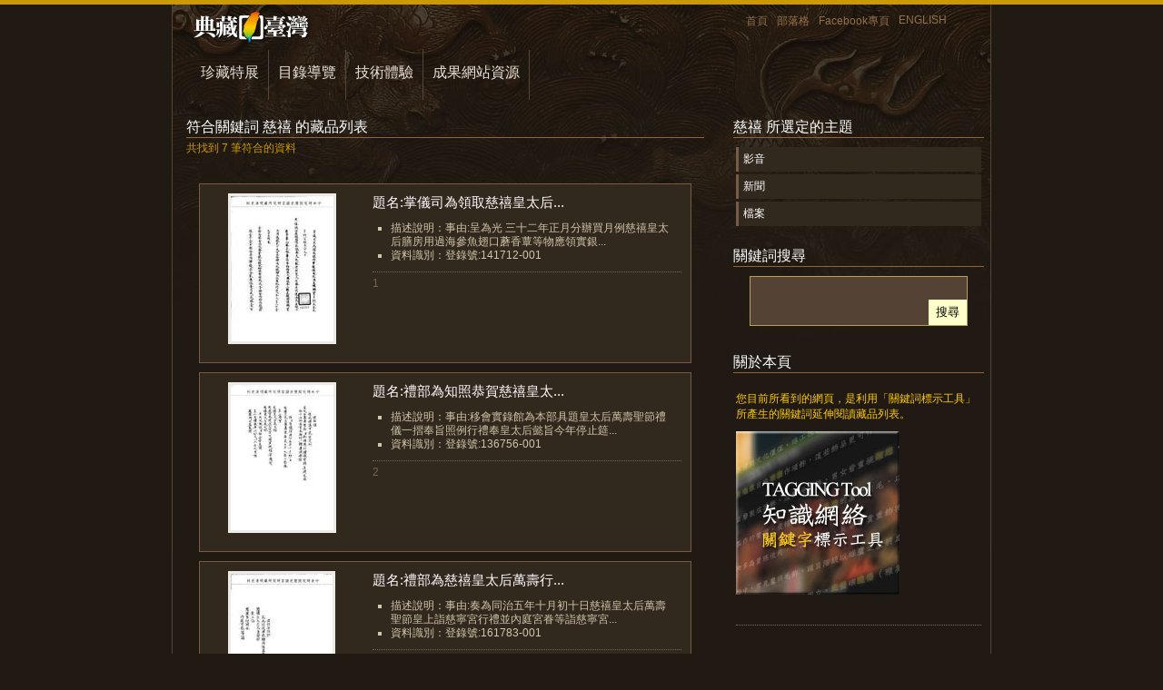

--- FILE ---
content_type: text/html;charset=big5
request_url: https://knowledge.digitalarchives.tw/list.jsp?kid=744799&oids=2672022,2548534,2646995,2651951,2679110,3329135,3080103,3195413,3195414,3085320,500169,3193575,3000036,3080103,3085320
body_size: 3728
content:























<!DOCTYPE HTML PUBLIC "-//W3C//DTD HTML 4.01 Transitional//EN" "http://www.w3.org/TR/html4/loose.dtd">
<html>
<head>
<meta http-equiv="Content-Type" content="text/html; charset=big5">
<title>慈禧--數位典藏與數位學習國家型科技計畫</title>
<meta name="Keywords" content="慈禧,數位典藏,數位學習,聯合目錄" />
<meta name="Description" content="數位典藏與數位學習國家型科技計畫聯合目錄中，符合關鍵詞「慈禧」的藏品列表" />
<link href="include/knowledge.css" rel="stylesheet" type="text/css">
<link href="include/search.css" rel="stylesheet" type="text/css">
<script type="text/javascript" src="include/tag.js"></script>
<script type="text/javascript" src="js/jquery-1.4.1.min.js"></script>
<script type="text/javascript" src="js/jquery-ui-1.7.2.custom.min.js"></script>
<script type="text/javascript" src="http://char.ndap.org.tw/API/ics.js"></script>
<!-- Google tag (gtag.js) -->
<script async src="https://www.googletagmanager.com/gtag/js?id=UA-2034446-18"></script>
<script>
  window.dataLayer = window.dataLayer || [];
  function gtag(){dataLayer.push(arguments);}
  gtag('js', new Date());

  gtag('config', 'UA-2034446-18');
</script>
<!--
<script type="text/javascript">
var gaJsHost = (("https:" == document.location.protocol) ? "https://ssl." : "http://www.");
document.write(unescape("%3Cscript src='" + gaJsHost + "google-analytics.com/ga.js' type='text/javascript'%3E%3C/script%3E"));
</script>
<script type="text/javascript">
try {
var pageTracker = _gat._getTracker("UA-2034446-18");
pageTracker._trackPageview();
} catch(err) {}</script>
-->
</head>

<body   id="catalog" >

<div id="hander">
  <ul>
    <li><a href="http://digitalarchives.tw/" title="回到首頁" class="home">首頁</a></li>
    <li ><a href="http://digitalarchive-taiwan.blogspot.com/" title="交流部落格！">部落格</a></li>
    <li><a href="http://www.facebook.com/TELDAPenewsletter" target="_blank" title="歡迎加入Facebook專頁！">Facebook專頁</a></li>
    <li><a href="http://culture.teldap.tw/" title="ENGLISH">ENGLISH</a></li>
  </ul>
</div>
<div id="mainmenu">
  <ul>
    <li id="thisCollection"><a href="http://digitalarchives.tw/collection.jsp" title="珍藏特展">珍藏特展</a></li>
    <li><a href="http://catalog.digitalarchives.tw" title="目錄導覽" name="catalogLink" id="catalogLink">目錄導覽</a></li>
    <li id="thisTechnical"><a href="http://digitalarchives.tw/technical.jsp" title="技術體驗">技術體驗</a></li>
    <li><a href="http://digitalarchives.tw/site.jsp" title="成果網站資源">成果網站資源</a></li>
  </ul>
</div>

<!-- 主架構 -->
<div id="main">
<!-- 內容 -->
<div id="content">
<h1>符合關鍵詞 慈禧 的藏品列表</h1><p class="search">共找到 7 筆符合的資料</p>
			<div class="expSearch">
            <div class="expSearchimg">
			



<a href="http://catalog.digitalarchives.tw/item/00/28/77/2f.html "><img src="http://image.digitalarchives.tw/Thumbnail/00/15/22/8c.jpg" alt="題名:掌儀司為領取慈禧皇太后膳房用銀" class="expimg" onError="javascript:imgErr(this,'')"></a>
            </div>
			<div class="expbodySearch">
			<h2><a  href="http://catalog.digitalarchives.tw/item/00/28/77/2f.html" title="題名:掌儀司為領取慈禧皇太后膳房用銀">題名:掌儀司為領取慈禧皇太后...</a></h2>
  <ul><li>描述說明：事由:呈為光 三十二年正月分辦買月例慈禧皇太后膳房用過海參魚翅口蘑香蕈等物應領實銀...</li><li>資料識別：登錄號:141712-001</li></ul><dl><dd>1</dd></dl></div><!-- end class expbody --></div><!-- end class exp -->
			<div class="expSearch">
            <div class="expSearchimg">
			



<a href="http://catalog.digitalarchives.tw/item/00/28/63/d3.html "><img src="http://image.digitalarchives.tw/Thumbnail/00/14/ff/0d.jpg" alt="題名:禮部為知照恭賀慈禧皇太后萬壽禮儀由" class="expimg" onError="javascript:imgErr(this,'')"></a>
            </div>
			<div class="expbodySearch">
			<h2><a  href="http://catalog.digitalarchives.tw/item/00/28/63/d3.html" title="題名:禮部為知照恭賀慈禧皇太后萬壽禮儀由">題名:禮部為知照恭賀慈禧皇太...</a></h2>
  <ul><li>描述說明：事由:移會實錄館為本部具題皇太后萬壽聖節禮儀一摺奉旨照例行禮奉皇太后懿旨今年停止筵...</li><li>資料識別：登錄號:136756-001</li></ul><dl><dd>2</dd></dl></div><!-- end class expbody --></div><!-- end class exp -->
			<div class="expSearch">
            <div class="expSearchimg">
			



<a href="http://catalog.digitalarchives.tw/item/00/28/c5/96.html "><img src="http://image.digitalarchives.tw/Thumbnail/00/15/bc/fd.jpg" alt="題名:禮部為慈禧皇太后萬壽行禮由" class="expimg" onError="javascript:imgErr(this,'')"></a>
            </div>
			<div class="expbodySearch">
			<h2><a  href="http://catalog.digitalarchives.tw/item/00/28/c5/96.html" title="題名:禮部為慈禧皇太后萬壽行禮由">題名:禮部為慈禧皇太后萬壽行...</a></h2>
  <ul><li>描述說明：事由:奏為同治五年十月初十日慈禧皇太后萬壽聖節皇上詣慈寧宮行禮並內庭宮眷等詣慈寧宮...</li><li>資料識別：登錄號:161783-001</li></ul><dl><dd>3</dd></dl></div><!-- end class expbody --></div><!-- end class exp -->
			<div class="expSearch">
            <div class="expSearchimg">
			



<a href="http://catalog.digitalarchives.tw/item/00/28/e1/46.html "><img src="http://image.digitalarchives.tw/Thumbnail/00/15/f1/23.jpg" alt="題名:禮部為慈禧皇太后萬壽聖節禮儀事" class="expimg" onError="javascript:imgErr(this,'')"></a>
            </div>
			<div class="expbodySearch">
			<h2><a  href="http://catalog.digitalarchives.tw/item/00/28/e1/46.html" title="題名:禮部為慈禧皇太后萬壽聖節禮儀事">題名:禮部為慈禧皇太后萬壽聖...</a></h2>
  <ul><li>描述說明：事由:移會實錄館為同治二年十月初十日慈禧皇太后萬壽聖節所有應行禮儀及應用服色請旨應...</li><li>資料識別：登錄號:168860-001</li></ul><dl><dd>4</dd></dl></div><!-- end class expbody --></div><!-- end class exp -->
			<div class="expSearch">
            <div class="expSearchimg">
			



<a href="http://catalog.digitalarchives.tw/item/00/32/cc/6f.html "><img src="http://digitalarchives.tw/Images/site_detail/thumb/default.jpg" alt="慈禧太后回鑾" class="expimg"></a>
            </div>
			<div class="expbodySearch">
			<h2><a  href="http://catalog.digitalarchives.tw/item/00/32/cc/6f.html" title="慈禧太后回鑾">慈禧太后回鑾</a></h2>
  <ul><li>主題與關鍵字：慈禧太后回鑾　清代</li><li>描述說明：來源期刊:歷史月刊</li><li>資料識別：A07077530</li></ul><dl><dd>5</dd></dl></div><!-- end class expbody --></div><!-- end class exp -->
			<div class="expSearch">
            <div class="expSearchimg">
			



<a href="http://catalog.digitalarchives.tw/item/00/26/e3/36.html "><img src="http://digitalarchives.tw/Images/site_detail/thumb/default.jpg" alt="題名:同治帝詔加上慈安慈禧皇太后徽號" class="expimg"></a>
            </div>
			<div class="expbodySearch">
			<h2><a  href="http://catalog.digitalarchives.tw/item/00/26/e3/36.html" title="題名:同治帝詔加上慈安慈禧皇太后徽號">題名:同治帝詔加上慈安慈禧皇...</a></h2>
  <ul><li>描述說明：事由:奉天承運皇帝詔曰於同治十二年二月初九日加上慈安端裕皇太后徽號曰慈安端裕康慶皇...</li><li>資料識別：登錄號:038295-001</li></ul><dl><dd>6</dd></dl></div><!-- end class expbody --></div><!-- end class exp -->
			<div class="expSearch">
            <div class="expSearchimg">
			



<a href="http://catalog.digitalarchives.tw/item/00/07/a1/c9.html "><img src="http://digitalarchives.tw/Images/site_detail/thumb/default.jpg" alt="檢驗乾隆慈禧棺木 北平地方法院派員前往" class="expimg"></a>
            </div>
			<div class="expbodySearch">
			<h2><a  href="http://catalog.digitalarchives.tw/item/00/07/a1/c9.html" title="檢驗乾隆慈禧棺木 北平地方法院派員前往">檢驗乾隆慈禧棺木 北平地方法...</a></h2>
  <ul><li>描述說明：報紙版面：第三版</li><li>資料識別：68822</li></ul><dl><dd>7</dd></dl></div><!-- end class expbody --></div><!-- end class exp --><input type="hidden" id="hiddenOids" name="hiddenOids" value="2672022,2548534,2646995,2651951,2679110,3329135,3080103,3195413,3195414,3085320,500169,3193575,3000036,3080103,3085320" ><input type="hidden" id="hiddenCid" name="hiddenCid" value="" >
<form method="get" name="form1" id="form1"
	onsubmit="flush_page_num()"><input type="hidden"
	name="url" value="?kid=744799&oids=2672022,2548534,2646995,2651951,2679110,3329135,3080103,3195413,3195414,3085320,500169,3193575,3000036,3080103,3085320" /><input type="hidden" name="ShowPage"
	value="1" />
	  <!-- 跳頁選單 -->

	  <div class="jumppage">
			
			



<input type="hidden" id="url" value="?kid=744799&oids=2672022,2548534,2646995,2651951,2679110,3329135,3080103,3195413,3195414,3085320,500169,3193575,3000036,3080103,3085320&ShowPage="/>
   
 	
		
	  </div><!-- end class jumpage -->

</form>



</div>
<!-- end id content -->
<!-- 右區塊 -->
<div id="submenu">

<h1> 慈禧 所選定的主題</h1>
<ul>


<li>
<a href="?kid=744799&cid=14258&oids=2672022,2548534,2646995,2651951,2679110,3329135,3080103,3195413,3195414,3085320,500169,3193575,3000036,3080103,3085320" title="影音">影音</a>
</li>
<li>
<a href="?kid=744799&cid=4988&oids=2672022,2548534,2646995,2651951,2679110,3329135,3080103,3195413,3195414,3085320,500169,3193575,3000036,3080103,3085320" title="新聞">新聞</a>
</li>
<li>
<a href="?kid=744799&cid=85&oids=2672022,2548534,2646995,2651951,2679110,3329135,3080103,3195413,3195414,3085320,500169,3193575,3000036,3080103,3085320" title="檔案">檔案</a>
</li>
</ul>
 
<h1>關鍵詞搜尋</h1>
<div id="search">
<span class="searchBar"><input name="tbSearch" type="text" class="text" id="tbSearch" size="23" />
<input type="button" id="btnSearch" name="btnSearch" value="搜尋" onclick="updateLuceneSearch(744799)" class="button" /></span>
</div>

<h1>關於本頁</h1>
<dl>
  <dt>您目前所看到的網頁，是利用「關鍵詞標示工具」所產生的關鍵詞延伸閱讀藏品列表。<br /><a href="index.jsp"><img src="http://digitalarchives.tw/Images/taggin180x180.jpg" alt="關鍵詞標示工具" width="180" height="180"></a></dt>
  <dd>&nbsp;</dd>
</dl>
</div>
<!-- end id submenu -->
<span id="endofMain"> </span>
</div>
<!-- end id main -->
<!-- 頁尾 -->


<div id="footer">
  <div class="footerCol">
    <dl>
      <dt>珍藏特展</dt>
      <dd><a href="http://digitalarchives.tw/collection.jsp">珍藏特展 </a></dd>
      <!--<dd><a href="#">建築好好玩</a></dd> -->
      <dd><a href="http://digitalarchives.tw/Theme/TDtemple/index.jsp">天地宮</a></dd>
      <dd><a href="http://digitalarchives.tw/Theme/Zeelandia/index.jsp">安平追想1661</a></dd>
      <dd><a href="http://digitalarchives.tw/Theme/Aboriginal/Handicraft/index.jsp">工藝大冒險</a></dd>
      <dd><a href="http://digitalarchives.tw/Theme/Aboriginal/Texorna/index.jsp">原住民儀式</a></dd>
      <dd><a href="http://digitalarchives.tw/Theme/Aboriginal/Ceremony/index.jsp">原住民服飾</a></dd>
    </dl>
    <dl>
      <dt>目錄導覽</dt>
      <dd><a href="http://catalog.digitalarchives.tw">聯合目錄 </a></dd>
      <dd><a href="http://catalog.digitalarchives.tw/Hotkey/Hotkey.jsp">快速關鍵詞導覽</a></dd>
      <dd><a href="http://catalog.digitalarchives.tw/Catalog/Catalog.jsp">主題分類</a></dd>
      <dd><a href="http://catalog.digitalarchives.tw/Organization/Organization.jsp">典藏機構</a></dd>
      <dd><a href="http://catalog.digitalarchives.tw/Search/Advanced_search.jsp">進階搜尋</a></dd>
    </dl>
    <dl>
      <dt>成果網站資源</dt>
      <dd><a href="http://digitalarchives.tw/site.jsp">成果網站資源庫</a></dd>
      <dd><a href="http://digitalarchives.tw/learning.jsp">教育學習</a></dd>
      <dd><a href="http://digitalarchives.tw/research.jsp">學術研究</a></dd>
      <dd><a href="http://digitalarchives.tw/licensing.jsp">創意加值</a></dd>
    </dl>
    <dl>
      <dt>工具與技術服務</dt>
      <dd><a href="http://digitalarchives.tw/technical.jsp">技術體驗 </a></dd>
      <dd><a href="http://knowledge.digitalarchives.tw/">關鍵詞標示工具</a></dd>
<!--      <dd><a href="http://digitalarchives.tw/site_detail.jsp">IPicBOX</a></dd>
      <dd><a href="http://digitalarchives.tw/site_detail.jsp">VCENTER</a></dd> 
      <dd><a href="http://oekaki.digitalarchives.tw/">Oekaki 塗鴉本</a></dd>-->
      <dd><a href="http://digitalarchives.tw/Simpleviewer/index.jsp">線上藝廊</a></dd>
      <dd><a href="http://digitalarchives.tw/Timeline/index.jsp">時間廊</a></dd>
    </dl>
    <dl>
      <dt>關於我們</dt>
      <dd><a href="http://digitalarchives.tw/introduction.jsp" title="計畫簡介">計畫簡介</a></dd>
      <dd><a href="http://digitalarchives.tw/about.jsp" title="關於本站">關於本站</a></dd>
      <dd><a href="http://digitalarchives.tw/howto.jsp" title="如何利用本站資源">如何利用本站資源</a></dd>
      <dd><a href="http://digitalarchives.tw/copyright.jsp" title="著作權聲明">著作權聲明</a></dd>
      <dd><a href="http://digitalarchives.tw/privacy.jsp" title="隱私權聲明">隱私權聲明</a></dd>
      <!--<dd><a href="http://digitalarchives.tw/links.jsp" title="相關連結">相關連結</a></dd> -->
      <dd><a href="http://digitalarchives.tw/sitemap.jsp" title="網站地圖">網站地圖</a></dd>
    </dl>
    <div class="footerRight">
      <dl>
        <dd><a href="http://digitalarchives.tw/Theme/CCC/"><img src="http://digitalarchives.tw/Theme/CCC/CCC200X40.jpg" width="200" height="40" alt="CCC" /></a></dd>
<!--        <dd><a href="http://www.my3q.com/survey/361/aelaine12/20931.phtml" target="_blank"><img src="http://digitalarchives.tw/Images/Q1ok.jpg" width="200" height="40" alt="可用性線上問卷" /></a></dd> -->
      </dl>
    </div>
    <p>數位典藏與數位學習國家型科技計畫 Taiwan e-Learning &amp; Digital Archives Program, TELDAP</p>
  </div>
</div>
</div><!-- end id footer -->


<script type="text/javascript">
	processPage('silver','11','','','Mingliu');
</script>

</body>
</html>
